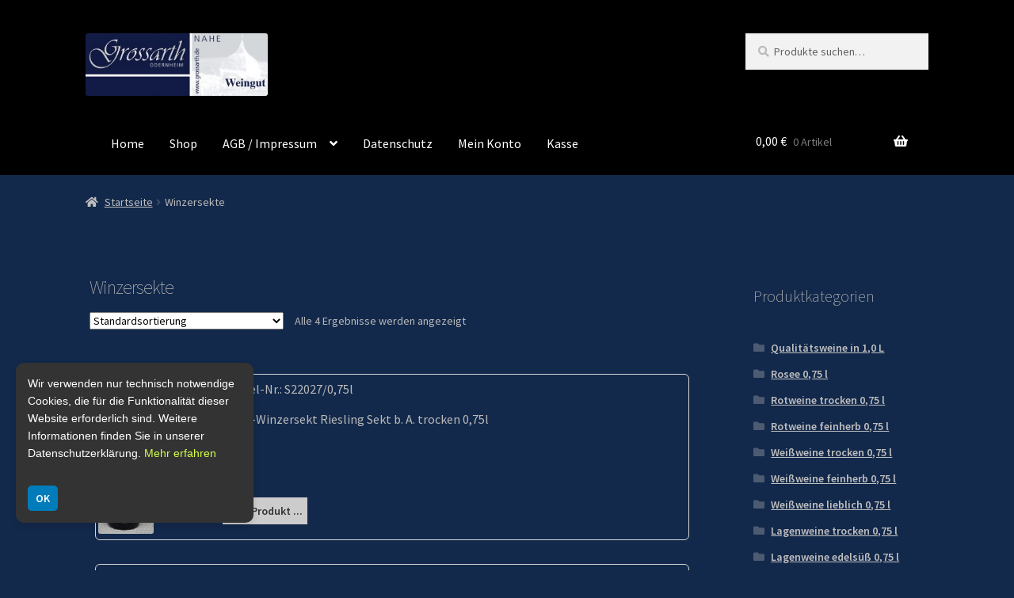

--- FILE ---
content_type: text/html; charset=UTF-8
request_url: https://grossarth.de/catalog/produkt-kategorie/winzersekte/
body_size: 62765
content:
<!doctype html><html lang="de"><head><meta charset="UTF-8"><meta name="viewport" content="width=device-width, initial-scale=1"><link rel="profile" href="https://gmpg.org/xfn/11"><link rel="pingback" href="https://grossarth.de/catalog/xmlrpc.php"><title>Winzersekte &#8211; Onlineshop Weingut Daniel Grossarth</title><meta name='robots' content='max-image-preview:large' /><link rel="alternate" type="application/rss+xml" title="Onlineshop Weingut Daniel Grossarth &raquo; Feed" href="https://grossarth.de/catalog/feed/" /><link rel="alternate" type="application/rss+xml" title="Onlineshop Weingut Daniel Grossarth &raquo; Kommentar-Feed" href="https://grossarth.de/catalog/comments/feed/" /><link rel="alternate" type="application/rss+xml" title="Onlineshop Weingut Daniel Grossarth &raquo; Kategorie-Feed für Winzersekte" href="https://grossarth.de/catalog/produkt-kategorie/winzersekte/feed/" /> <script defer src="[data-uri]"></script> <style id='wp-emoji-styles-inline-css'>img.wp-smiley, img.emoji {
		display: inline !important;
		border: none !important;
		box-shadow: none !important;
		height: 1em !important;
		width: 1em !important;
		margin: 0 0.07em !important;
		vertical-align: -0.1em !important;
		background: none !important;
		padding: 0 !important;
	}</style><link rel='stylesheet' id='wp-block-library-css' href='https://grossarth.de/catalog/wp-includes/css/dist/block-library/style.min.css?ver=6.6.4' media='all' /><style id='wp-block-library-theme-inline-css'>.wp-block-audio :where(figcaption){color:#555;font-size:13px;text-align:center}.is-dark-theme .wp-block-audio :where(figcaption){color:#ffffffa6}.wp-block-audio{margin:0 0 1em}.wp-block-code{border:1px solid #ccc;border-radius:4px;font-family:Menlo,Consolas,monaco,monospace;padding:.8em 1em}.wp-block-embed :where(figcaption){color:#555;font-size:13px;text-align:center}.is-dark-theme .wp-block-embed :where(figcaption){color:#ffffffa6}.wp-block-embed{margin:0 0 1em}.blocks-gallery-caption{color:#555;font-size:13px;text-align:center}.is-dark-theme .blocks-gallery-caption{color:#ffffffa6}:root :where(.wp-block-image figcaption){color:#555;font-size:13px;text-align:center}.is-dark-theme :root :where(.wp-block-image figcaption){color:#ffffffa6}.wp-block-image{margin:0 0 1em}.wp-block-pullquote{border-bottom:4px solid;border-top:4px solid;color:currentColor;margin-bottom:1.75em}.wp-block-pullquote cite,.wp-block-pullquote footer,.wp-block-pullquote__citation{color:currentColor;font-size:.8125em;font-style:normal;text-transform:uppercase}.wp-block-quote{border-left:.25em solid;margin:0 0 1.75em;padding-left:1em}.wp-block-quote cite,.wp-block-quote footer{color:currentColor;font-size:.8125em;font-style:normal;position:relative}.wp-block-quote.has-text-align-right{border-left:none;border-right:.25em solid;padding-left:0;padding-right:1em}.wp-block-quote.has-text-align-center{border:none;padding-left:0}.wp-block-quote.is-large,.wp-block-quote.is-style-large,.wp-block-quote.is-style-plain{border:none}.wp-block-search .wp-block-search__label{font-weight:700}.wp-block-search__button{border:1px solid #ccc;padding:.375em .625em}:where(.wp-block-group.has-background){padding:1.25em 2.375em}.wp-block-separator.has-css-opacity{opacity:.4}.wp-block-separator{border:none;border-bottom:2px solid;margin-left:auto;margin-right:auto}.wp-block-separator.has-alpha-channel-opacity{opacity:1}.wp-block-separator:not(.is-style-wide):not(.is-style-dots){width:100px}.wp-block-separator.has-background:not(.is-style-dots){border-bottom:none;height:1px}.wp-block-separator.has-background:not(.is-style-wide):not(.is-style-dots){height:2px}.wp-block-table{margin:0 0 1em}.wp-block-table td,.wp-block-table th{word-break:normal}.wp-block-table :where(figcaption){color:#555;font-size:13px;text-align:center}.is-dark-theme .wp-block-table :where(figcaption){color:#ffffffa6}.wp-block-video :where(figcaption){color:#555;font-size:13px;text-align:center}.is-dark-theme .wp-block-video :where(figcaption){color:#ffffffa6}.wp-block-video{margin:0 0 1em}:root :where(.wp-block-template-part.has-background){margin-bottom:0;margin-top:0;padding:1.25em 2.375em}</style><link rel='stylesheet' id='storefront-gutenberg-blocks-css' href='https://grossarth.de/catalog/wp-content/cache/autoptimize/css/autoptimize_single_8b2637597ab5218d9ac392df2de3b822.css?ver=4.6.2' media='all' /><style id='storefront-gutenberg-blocks-inline-css'>.wp-block-button__link:not(.has-text-color) {
					color: #333333;
				}

				.wp-block-button__link:not(.has-text-color):hover,
				.wp-block-button__link:not(.has-text-color):focus,
				.wp-block-button__link:not(.has-text-color):active {
					color: #333333;
				}

				.wp-block-button__link:not(.has-background) {
					background-color: #cccccc;
				}

				.wp-block-button__link:not(.has-background):hover,
				.wp-block-button__link:not(.has-background):focus,
				.wp-block-button__link:not(.has-background):active {
					border-color: #b3b3b3;
					background-color: #b3b3b3;
				}

				.wc-block-grid__products .wc-block-grid__product .wp-block-button__link {
					background-color: #cccccc;
					border-color: #cccccc;
					color: #333333;
				}

				.wp-block-quote footer,
				.wp-block-quote cite,
				.wp-block-quote__citation {
					color: #bababa;
				}

				.wp-block-pullquote cite,
				.wp-block-pullquote footer,
				.wp-block-pullquote__citation {
					color: #bababa;
				}

				.wp-block-image figcaption {
					color: #bababa;
				}

				.wp-block-separator.is-style-dots::before {
					color: #bababa;
				}

				.wp-block-file a.wp-block-file__button {
					color: #333333;
					background-color: #cccccc;
					border-color: #cccccc;
				}

				.wp-block-file a.wp-block-file__button:hover,
				.wp-block-file a.wp-block-file__button:focus,
				.wp-block-file a.wp-block-file__button:active {
					color: #333333;
					background-color: #b3b3b3;
				}

				.wp-block-code,
				.wp-block-preformatted pre {
					color: #bababa;
				}

				.wp-block-table:not( .has-background ):not( .is-style-stripes ) tbody tr:nth-child(2n) td {
					background-color: #112749;
				}

				.wp-block-cover .wp-block-cover__inner-container h1:not(.has-text-color),
				.wp-block-cover .wp-block-cover__inner-container h2:not(.has-text-color),
				.wp-block-cover .wp-block-cover__inner-container h3:not(.has-text-color),
				.wp-block-cover .wp-block-cover__inner-container h4:not(.has-text-color),
				.wp-block-cover .wp-block-cover__inner-container h5:not(.has-text-color),
				.wp-block-cover .wp-block-cover__inner-container h6:not(.has-text-color) {
					color: #000000;
				}

				div.wc-block-components-price-slider__range-input-progress,
				.rtl .wc-block-components-price-slider__range-input-progress {
					--range-color: #545454;
				}

				/* Target only IE11 */
				@media all and (-ms-high-contrast: none), (-ms-high-contrast: active) {
					.wc-block-components-price-slider__range-input-progress {
						background: #545454;
					}
				}

				.wc-block-components-button:not(.is-link) {
					background-color: #cccccc;
					color: #333333;
				}

				.wc-block-components-button:not(.is-link):hover,
				.wc-block-components-button:not(.is-link):focus,
				.wc-block-components-button:not(.is-link):active {
					background-color: #b3b3b3;
					color: #333333;
				}

				.wc-block-components-button:not(.is-link):disabled {
					background-color: #cccccc;
					color: #333333;
				}

				.wc-block-cart__submit-container {
					background-color: #13294b;
				}

				.wc-block-cart__submit-container::before {
					color: rgba(89,111,145,0.5);
				}

				.wc-block-components-order-summary-item__quantity {
					background-color: #13294b;
					border-color: #bababa;
					box-shadow: 0 0 0 2px #13294b;
					color: #bababa;
				}</style><style id='classic-theme-styles-inline-css'>/*! This file is auto-generated */
.wp-block-button__link{color:#fff;background-color:#32373c;border-radius:9999px;box-shadow:none;text-decoration:none;padding:calc(.667em + 2px) calc(1.333em + 2px);font-size:1.125em}.wp-block-file__button{background:#32373c;color:#fff;text-decoration:none}</style><style id='global-styles-inline-css'>:root{--wp--preset--aspect-ratio--square: 1;--wp--preset--aspect-ratio--4-3: 4/3;--wp--preset--aspect-ratio--3-4: 3/4;--wp--preset--aspect-ratio--3-2: 3/2;--wp--preset--aspect-ratio--2-3: 2/3;--wp--preset--aspect-ratio--16-9: 16/9;--wp--preset--aspect-ratio--9-16: 9/16;--wp--preset--color--black: #000000;--wp--preset--color--cyan-bluish-gray: #abb8c3;--wp--preset--color--white: #ffffff;--wp--preset--color--pale-pink: #f78da7;--wp--preset--color--vivid-red: #cf2e2e;--wp--preset--color--luminous-vivid-orange: #ff6900;--wp--preset--color--luminous-vivid-amber: #fcb900;--wp--preset--color--light-green-cyan: #7bdcb5;--wp--preset--color--vivid-green-cyan: #00d084;--wp--preset--color--pale-cyan-blue: #8ed1fc;--wp--preset--color--vivid-cyan-blue: #0693e3;--wp--preset--color--vivid-purple: #9b51e0;--wp--preset--gradient--vivid-cyan-blue-to-vivid-purple: linear-gradient(135deg,rgba(6,147,227,1) 0%,rgb(155,81,224) 100%);--wp--preset--gradient--light-green-cyan-to-vivid-green-cyan: linear-gradient(135deg,rgb(122,220,180) 0%,rgb(0,208,130) 100%);--wp--preset--gradient--luminous-vivid-amber-to-luminous-vivid-orange: linear-gradient(135deg,rgba(252,185,0,1) 0%,rgba(255,105,0,1) 100%);--wp--preset--gradient--luminous-vivid-orange-to-vivid-red: linear-gradient(135deg,rgba(255,105,0,1) 0%,rgb(207,46,46) 100%);--wp--preset--gradient--very-light-gray-to-cyan-bluish-gray: linear-gradient(135deg,rgb(238,238,238) 0%,rgb(169,184,195) 100%);--wp--preset--gradient--cool-to-warm-spectrum: linear-gradient(135deg,rgb(74,234,220) 0%,rgb(151,120,209) 20%,rgb(207,42,186) 40%,rgb(238,44,130) 60%,rgb(251,105,98) 80%,rgb(254,248,76) 100%);--wp--preset--gradient--blush-light-purple: linear-gradient(135deg,rgb(255,206,236) 0%,rgb(152,150,240) 100%);--wp--preset--gradient--blush-bordeaux: linear-gradient(135deg,rgb(254,205,165) 0%,rgb(254,45,45) 50%,rgb(107,0,62) 100%);--wp--preset--gradient--luminous-dusk: linear-gradient(135deg,rgb(255,203,112) 0%,rgb(199,81,192) 50%,rgb(65,88,208) 100%);--wp--preset--gradient--pale-ocean: linear-gradient(135deg,rgb(255,245,203) 0%,rgb(182,227,212) 50%,rgb(51,167,181) 100%);--wp--preset--gradient--electric-grass: linear-gradient(135deg,rgb(202,248,128) 0%,rgb(113,206,126) 100%);--wp--preset--gradient--midnight: linear-gradient(135deg,rgb(2,3,129) 0%,rgb(40,116,252) 100%);--wp--preset--font-size--small: 14px;--wp--preset--font-size--medium: 23px;--wp--preset--font-size--large: 26px;--wp--preset--font-size--x-large: 42px;--wp--preset--font-size--normal: 16px;--wp--preset--font-size--huge: 37px;--wp--preset--spacing--20: 0.44rem;--wp--preset--spacing--30: 0.67rem;--wp--preset--spacing--40: 1rem;--wp--preset--spacing--50: 1.5rem;--wp--preset--spacing--60: 2.25rem;--wp--preset--spacing--70: 3.38rem;--wp--preset--spacing--80: 5.06rem;--wp--preset--shadow--natural: 6px 6px 9px rgba(0, 0, 0, 0.2);--wp--preset--shadow--deep: 12px 12px 50px rgba(0, 0, 0, 0.4);--wp--preset--shadow--sharp: 6px 6px 0px rgba(0, 0, 0, 0.2);--wp--preset--shadow--outlined: 6px 6px 0px -3px rgba(255, 255, 255, 1), 6px 6px rgba(0, 0, 0, 1);--wp--preset--shadow--crisp: 6px 6px 0px rgba(0, 0, 0, 1);}:root :where(.is-layout-flow) > :first-child{margin-block-start: 0;}:root :where(.is-layout-flow) > :last-child{margin-block-end: 0;}:root :where(.is-layout-flow) > *{margin-block-start: 24px;margin-block-end: 0;}:root :where(.is-layout-constrained) > :first-child{margin-block-start: 0;}:root :where(.is-layout-constrained) > :last-child{margin-block-end: 0;}:root :where(.is-layout-constrained) > *{margin-block-start: 24px;margin-block-end: 0;}:root :where(.is-layout-flex){gap: 24px;}:root :where(.is-layout-grid){gap: 24px;}body .is-layout-flex{display: flex;}.is-layout-flex{flex-wrap: wrap;align-items: center;}.is-layout-flex > :is(*, div){margin: 0;}body .is-layout-grid{display: grid;}.is-layout-grid > :is(*, div){margin: 0;}.has-black-color{color: var(--wp--preset--color--black) !important;}.has-cyan-bluish-gray-color{color: var(--wp--preset--color--cyan-bluish-gray) !important;}.has-white-color{color: var(--wp--preset--color--white) !important;}.has-pale-pink-color{color: var(--wp--preset--color--pale-pink) !important;}.has-vivid-red-color{color: var(--wp--preset--color--vivid-red) !important;}.has-luminous-vivid-orange-color{color: var(--wp--preset--color--luminous-vivid-orange) !important;}.has-luminous-vivid-amber-color{color: var(--wp--preset--color--luminous-vivid-amber) !important;}.has-light-green-cyan-color{color: var(--wp--preset--color--light-green-cyan) !important;}.has-vivid-green-cyan-color{color: var(--wp--preset--color--vivid-green-cyan) !important;}.has-pale-cyan-blue-color{color: var(--wp--preset--color--pale-cyan-blue) !important;}.has-vivid-cyan-blue-color{color: var(--wp--preset--color--vivid-cyan-blue) !important;}.has-vivid-purple-color{color: var(--wp--preset--color--vivid-purple) !important;}.has-black-background-color{background-color: var(--wp--preset--color--black) !important;}.has-cyan-bluish-gray-background-color{background-color: var(--wp--preset--color--cyan-bluish-gray) !important;}.has-white-background-color{background-color: var(--wp--preset--color--white) !important;}.has-pale-pink-background-color{background-color: var(--wp--preset--color--pale-pink) !important;}.has-vivid-red-background-color{background-color: var(--wp--preset--color--vivid-red) !important;}.has-luminous-vivid-orange-background-color{background-color: var(--wp--preset--color--luminous-vivid-orange) !important;}.has-luminous-vivid-amber-background-color{background-color: var(--wp--preset--color--luminous-vivid-amber) !important;}.has-light-green-cyan-background-color{background-color: var(--wp--preset--color--light-green-cyan) !important;}.has-vivid-green-cyan-background-color{background-color: var(--wp--preset--color--vivid-green-cyan) !important;}.has-pale-cyan-blue-background-color{background-color: var(--wp--preset--color--pale-cyan-blue) !important;}.has-vivid-cyan-blue-background-color{background-color: var(--wp--preset--color--vivid-cyan-blue) !important;}.has-vivid-purple-background-color{background-color: var(--wp--preset--color--vivid-purple) !important;}.has-black-border-color{border-color: var(--wp--preset--color--black) !important;}.has-cyan-bluish-gray-border-color{border-color: var(--wp--preset--color--cyan-bluish-gray) !important;}.has-white-border-color{border-color: var(--wp--preset--color--white) !important;}.has-pale-pink-border-color{border-color: var(--wp--preset--color--pale-pink) !important;}.has-vivid-red-border-color{border-color: var(--wp--preset--color--vivid-red) !important;}.has-luminous-vivid-orange-border-color{border-color: var(--wp--preset--color--luminous-vivid-orange) !important;}.has-luminous-vivid-amber-border-color{border-color: var(--wp--preset--color--luminous-vivid-amber) !important;}.has-light-green-cyan-border-color{border-color: var(--wp--preset--color--light-green-cyan) !important;}.has-vivid-green-cyan-border-color{border-color: var(--wp--preset--color--vivid-green-cyan) !important;}.has-pale-cyan-blue-border-color{border-color: var(--wp--preset--color--pale-cyan-blue) !important;}.has-vivid-cyan-blue-border-color{border-color: var(--wp--preset--color--vivid-cyan-blue) !important;}.has-vivid-purple-border-color{border-color: var(--wp--preset--color--vivid-purple) !important;}.has-vivid-cyan-blue-to-vivid-purple-gradient-background{background: var(--wp--preset--gradient--vivid-cyan-blue-to-vivid-purple) !important;}.has-light-green-cyan-to-vivid-green-cyan-gradient-background{background: var(--wp--preset--gradient--light-green-cyan-to-vivid-green-cyan) !important;}.has-luminous-vivid-amber-to-luminous-vivid-orange-gradient-background{background: var(--wp--preset--gradient--luminous-vivid-amber-to-luminous-vivid-orange) !important;}.has-luminous-vivid-orange-to-vivid-red-gradient-background{background: var(--wp--preset--gradient--luminous-vivid-orange-to-vivid-red) !important;}.has-very-light-gray-to-cyan-bluish-gray-gradient-background{background: var(--wp--preset--gradient--very-light-gray-to-cyan-bluish-gray) !important;}.has-cool-to-warm-spectrum-gradient-background{background: var(--wp--preset--gradient--cool-to-warm-spectrum) !important;}.has-blush-light-purple-gradient-background{background: var(--wp--preset--gradient--blush-light-purple) !important;}.has-blush-bordeaux-gradient-background{background: var(--wp--preset--gradient--blush-bordeaux) !important;}.has-luminous-dusk-gradient-background{background: var(--wp--preset--gradient--luminous-dusk) !important;}.has-pale-ocean-gradient-background{background: var(--wp--preset--gradient--pale-ocean) !important;}.has-electric-grass-gradient-background{background: var(--wp--preset--gradient--electric-grass) !important;}.has-midnight-gradient-background{background: var(--wp--preset--gradient--midnight) !important;}.has-small-font-size{font-size: var(--wp--preset--font-size--small) !important;}.has-medium-font-size{font-size: var(--wp--preset--font-size--medium) !important;}.has-large-font-size{font-size: var(--wp--preset--font-size--large) !important;}.has-x-large-font-size{font-size: var(--wp--preset--font-size--x-large) !important;}
:root :where(.wp-block-pullquote){font-size: 1.5em;line-height: 1.6;}</style><link rel='stylesheet' id='minimal-cookie-banner-css-css' href='https://grossarth.de/catalog/wp-content/cache/autoptimize/css/autoptimize_single_575331d81994c4b3e67b2a792b6e8f1b.css?ver=1.0.0' media='all' /><style id='woocommerce-inline-inline-css'>.woocommerce form .form-row .required { visibility: visible; }</style><link rel='stylesheet' id='brands-styles-css' href='https://grossarth.de/catalog/wp-content/cache/autoptimize/css/autoptimize_single_48d56016b20f151be4f24ba6d0eb1be4.css?ver=9.8.6' media='all' /><link rel='stylesheet' id='storefront-style-css' href='https://grossarth.de/catalog/wp-content/cache/autoptimize/css/autoptimize_single_3f8f1d54858e56889e530ec9c52e919e.css?ver=4.6.2' media='all' /><style id='storefront-style-inline-css'>.main-navigation ul li a,
			.site-title a,
			ul.menu li a,
			.site-branding h1 a,
			button.menu-toggle,
			button.menu-toggle:hover,
			.handheld-navigation .dropdown-toggle {
				color: #ffffff;
			}

			button.menu-toggle,
			button.menu-toggle:hover {
				border-color: #ffffff;
			}

			.main-navigation ul li a:hover,
			.main-navigation ul li:hover > a,
			.site-title a:hover,
			.site-header ul.menu li.current-menu-item > a {
				color: #ffffff;
			}

			table:not( .has-background ) th {
				background-color: #0c2244;
			}

			table:not( .has-background ) tbody td {
				background-color: #112749;
			}

			table:not( .has-background ) tbody tr:nth-child(2n) td,
			fieldset,
			fieldset legend {
				background-color: #0f2547;
			}

			.site-header,
			.secondary-navigation ul ul,
			.main-navigation ul.menu > li.menu-item-has-children:after,
			.secondary-navigation ul.menu ul,
			.storefront-handheld-footer-bar,
			.storefront-handheld-footer-bar ul li > a,
			.storefront-handheld-footer-bar ul li.search .site-search,
			button.menu-toggle,
			button.menu-toggle:hover {
				background-color: #000000;
			}

			p.site-description,
			.site-header,
			.storefront-handheld-footer-bar {
				color: #000000;
			}

			button.menu-toggle:after,
			button.menu-toggle:before,
			button.menu-toggle span:before {
				background-color: #ffffff;
			}

			h1, h2, h3, h4, h5, h6, .wc-block-grid__product-title {
				color: #bababa;
			}

			.widget h1 {
				border-bottom-color: #bababa;
			}

			body,
			.secondary-navigation a {
				color: #bababa;
			}

			.widget-area .widget a,
			.hentry .entry-header .posted-on a,
			.hentry .entry-header .post-author a,
			.hentry .entry-header .post-comments a,
			.hentry .entry-header .byline a {
				color: #bfbfbf;
			}

			a {
				color: #545454;
			}

			a:focus,
			button:focus,
			.button.alt:focus,
			input:focus,
			textarea:focus,
			input[type="button"]:focus,
			input[type="reset"]:focus,
			input[type="submit"]:focus,
			input[type="email"]:focus,
			input[type="tel"]:focus,
			input[type="url"]:focus,
			input[type="password"]:focus,
			input[type="search"]:focus {
				outline-color: #545454;
			}

			button, input[type="button"], input[type="reset"], input[type="submit"], .button, .widget a.button {
				background-color: #cccccc;
				border-color: #cccccc;
				color: #333333;
			}

			button:hover, input[type="button"]:hover, input[type="reset"]:hover, input[type="submit"]:hover, .button:hover, .widget a.button:hover {
				background-color: #b3b3b3;
				border-color: #b3b3b3;
				color: #333333;
			}

			button.alt, input[type="button"].alt, input[type="reset"].alt, input[type="submit"].alt, .button.alt, .widget-area .widget a.button.alt {
				background-color: #cccccc;
				border-color: #cccccc;
				color: #333333;
			}

			button.alt:hover, input[type="button"].alt:hover, input[type="reset"].alt:hover, input[type="submit"].alt:hover, .button.alt:hover, .widget-area .widget a.button.alt:hover {
				background-color: #b3b3b3;
				border-color: #b3b3b3;
				color: #333333;
			}

			.pagination .page-numbers li .page-numbers.current {
				background-color: #001032;
				color: #b0b0b0;
			}

			#comments .comment-list .comment-content .comment-text {
				background-color: #0c2244;
			}

			.site-footer {
				background-color: #000000;
				color: #ffffff;
			}

			.site-footer a:not(.button):not(.components-button) {
				color: #adb9ac;
			}

			.site-footer .storefront-handheld-footer-bar a:not(.button):not(.components-button) {
				color: #ffffff;
			}

			.site-footer h1, .site-footer h2, .site-footer h3, .site-footer h4, .site-footer h5, .site-footer h6, .site-footer .widget .widget-title, .site-footer .widget .widgettitle {
				color: #333333;
			}

			.page-template-template-homepage.has-post-thumbnail .type-page.has-post-thumbnail .entry-title {
				color: #000000;
			}

			.page-template-template-homepage.has-post-thumbnail .type-page.has-post-thumbnail .entry-content {
				color: #000000;
			}

			@media screen and ( min-width: 768px ) {
				.secondary-navigation ul.menu a:hover {
					color: #191919;
				}

				.secondary-navigation ul.menu a {
					color: #000000;
				}

				.main-navigation ul.menu ul.sub-menu,
				.main-navigation ul.nav-menu ul.children {
					background-color: #000000;
				}

				.site-header {
					border-bottom-color: #000000;
				}
			}</style><link rel='stylesheet' id='storefront-icons-css' href='https://grossarth.de/catalog/wp-content/cache/autoptimize/css/autoptimize_single_4b570ca5db7a65f9b6712a9d0311c1ca.css?ver=4.6.2' media='all' /><link rel='stylesheet' id='storefront-woocommerce-style-css' href='https://grossarth.de/catalog/wp-content/cache/autoptimize/css/autoptimize_single_478c843a38b66c5abd3baf9a39caa5b0.css?ver=4.6.2' media='all' /><style id='storefront-woocommerce-style-inline-css'>@font-face {
				font-family: star;
				src: url(https://grossarth.de/catalog/wp-content/plugins/woocommerce/assets/fonts/star.eot);
				src:
					url(https://grossarth.de/catalog/wp-content/plugins/woocommerce/assets/fonts/star.eot?#iefix) format("embedded-opentype"),
					url(https://grossarth.de/catalog/wp-content/plugins/woocommerce/assets/fonts/star.woff) format("woff"),
					url(https://grossarth.de/catalog/wp-content/plugins/woocommerce/assets/fonts/star.ttf) format("truetype"),
					url(https://grossarth.de/catalog/wp-content/plugins/woocommerce/assets/fonts/star.svg#star) format("svg");
				font-weight: 400;
				font-style: normal;
			}
			@font-face {
				font-family: WooCommerce;
				src: url(https://grossarth.de/catalog/wp-content/plugins/woocommerce/assets/fonts/WooCommerce.eot);
				src:
					url(https://grossarth.de/catalog/wp-content/plugins/woocommerce/assets/fonts/WooCommerce.eot?#iefix) format("embedded-opentype"),
					url(https://grossarth.de/catalog/wp-content/plugins/woocommerce/assets/fonts/WooCommerce.woff) format("woff"),
					url(https://grossarth.de/catalog/wp-content/plugins/woocommerce/assets/fonts/WooCommerce.ttf) format("truetype"),
					url(https://grossarth.de/catalog/wp-content/plugins/woocommerce/assets/fonts/WooCommerce.svg#WooCommerce) format("svg");
				font-weight: 400;
				font-style: normal;
			}

			a.cart-contents,
			.site-header-cart .widget_shopping_cart a {
				color: #ffffff;
			}

			a.cart-contents:hover,
			.site-header-cart .widget_shopping_cart a:hover,
			.site-header-cart:hover > li > a {
				color: #ffffff;
			}

			table.cart td.product-remove,
			table.cart td.actions {
				border-top-color: #13294b;
			}

			.storefront-handheld-footer-bar ul li.cart .count {
				background-color: #ffffff;
				color: #000000;
				border-color: #000000;
			}

			.woocommerce-tabs ul.tabs li.active a,
			ul.products li.product .price,
			.onsale,
			.wc-block-grid__product-onsale,
			.widget_search form:before,
			.widget_product_search form:before {
				color: #bababa;
			}

			.woocommerce-breadcrumb a,
			a.woocommerce-review-link,
			.product_meta a {
				color: #bfbfbf;
			}

			.wc-block-grid__product-onsale,
			.onsale {
				border-color: #bababa;
			}

			.star-rating span:before,
			.quantity .plus, .quantity .minus,
			p.stars a:hover:after,
			p.stars a:after,
			.star-rating span:before,
			#payment .payment_methods li input[type=radio]:first-child:checked+label:before {
				color: #545454;
			}

			.widget_price_filter .ui-slider .ui-slider-range,
			.widget_price_filter .ui-slider .ui-slider-handle {
				background-color: #545454;
			}

			.order_details {
				background-color: #0c2244;
			}

			.order_details > li {
				border-bottom: 1px dotted #000d2f;
			}

			.order_details:before,
			.order_details:after {
				background: -webkit-linear-gradient(transparent 0,transparent 0),-webkit-linear-gradient(135deg,#0c2244 33.33%,transparent 33.33%),-webkit-linear-gradient(45deg,#0c2244 33.33%,transparent 33.33%)
			}

			#order_review {
				background-color: #13294b;
			}

			#payment .payment_methods > li .payment_box,
			#payment .place-order {
				background-color: #0e2446;
			}

			#payment .payment_methods > li:not(.woocommerce-notice) {
				background-color: #091f41;
			}

			#payment .payment_methods > li:not(.woocommerce-notice):hover {
				background-color: #041a3c;
			}

			.woocommerce-pagination .page-numbers li .page-numbers.current {
				background-color: #001032;
				color: #b0b0b0;
			}

			.wc-block-grid__product-onsale,
			.onsale,
			.woocommerce-pagination .page-numbers li .page-numbers:not(.current) {
				color: #bababa;
			}

			p.stars a:before,
			p.stars a:hover~a:before,
			p.stars.selected a.active~a:before {
				color: #bababa;
			}

			p.stars.selected a.active:before,
			p.stars:hover a:before,
			p.stars.selected a:not(.active):before,
			p.stars.selected a.active:before {
				color: #545454;
			}

			.single-product div.product .woocommerce-product-gallery .woocommerce-product-gallery__trigger {
				background-color: #cccccc;
				color: #333333;
			}

			.single-product div.product .woocommerce-product-gallery .woocommerce-product-gallery__trigger:hover {
				background-color: #b3b3b3;
				border-color: #b3b3b3;
				color: #333333;
			}

			.button.added_to_cart:focus,
			.button.wc-forward:focus {
				outline-color: #545454;
			}

			.added_to_cart,
			.site-header-cart .widget_shopping_cart a.button,
			.wc-block-grid__products .wc-block-grid__product .wp-block-button__link {
				background-color: #cccccc;
				border-color: #cccccc;
				color: #333333;
			}

			.added_to_cart:hover,
			.site-header-cart .widget_shopping_cart a.button:hover,
			.wc-block-grid__products .wc-block-grid__product .wp-block-button__link:hover {
				background-color: #b3b3b3;
				border-color: #b3b3b3;
				color: #333333;
			}

			.added_to_cart.alt, .added_to_cart, .widget a.button.checkout {
				background-color: #cccccc;
				border-color: #cccccc;
				color: #333333;
			}

			.added_to_cart.alt:hover, .added_to_cart:hover, .widget a.button.checkout:hover {
				background-color: #b3b3b3;
				border-color: #b3b3b3;
				color: #333333;
			}

			.button.loading {
				color: #cccccc;
			}

			.button.loading:hover {
				background-color: #cccccc;
			}

			.button.loading:after {
				color: #333333;
			}

			@media screen and ( min-width: 768px ) {
				.site-header-cart .widget_shopping_cart,
				.site-header .product_list_widget li .quantity {
					color: #000000;
				}

				.site-header-cart .widget_shopping_cart .buttons,
				.site-header-cart .widget_shopping_cart .total {
					background-color: #000000;
				}

				.site-header-cart .widget_shopping_cart {
					background-color: #000000;
				}
			}
				.storefront-product-pagination a {
					color: #bababa;
					background-color: #13294b;
				}</style><link rel='stylesheet' id='storefront-woocommerce-brands-style-css' href='https://grossarth.de/catalog/wp-content/cache/autoptimize/css/autoptimize_single_1900452dc3ee7357086b77cadee48764.css?ver=4.6.2' media='all' /><link rel='stylesheet' id='ssatc-styles-css' href='https://grossarth.de/catalog/wp-content/cache/autoptimize/css/autoptimize_single_976d2026361b4cb38418860df4659779.css?ver=1.1.8' media='all' /><style id='ssatc-styles-inline-css'>.ssatc-sticky-add-to-cart {
				background-color: #13294b;
				color: #bababa;
			}

			.ssatc-sticky-add-to-cart a:not(.button) {
				color: #545454;
			}</style> <script src="https://grossarth.de/catalog/wp-includes/js/jquery/jquery.min.js?ver=3.7.1" id="jquery-core-js"></script> <script defer src="https://grossarth.de/catalog/wp-includes/js/jquery/jquery-migrate.min.js?ver=3.4.1" id="jquery-migrate-js"></script> <script src="https://grossarth.de/catalog/wp-content/plugins/woocommerce/assets/js/jquery-blockui/jquery.blockUI.min.js?ver=2.7.0-wc.9.8.6" id="jquery-blockui-js" defer data-wp-strategy="defer"></script> <script defer id="wc-add-to-cart-js-extra" src="[data-uri]"></script> <script src="https://grossarth.de/catalog/wp-content/plugins/woocommerce/assets/js/frontend/add-to-cart.min.js?ver=9.8.6" id="wc-add-to-cart-js" defer data-wp-strategy="defer"></script> <script src="https://grossarth.de/catalog/wp-content/plugins/woocommerce/assets/js/js-cookie/js.cookie.min.js?ver=2.1.4-wc.9.8.6" id="js-cookie-js" defer data-wp-strategy="defer"></script> <script defer id="woocommerce-js-extra" src="[data-uri]"></script> <script src="https://grossarth.de/catalog/wp-content/plugins/woocommerce/assets/js/frontend/woocommerce.min.js?ver=9.8.6" id="woocommerce-js" defer data-wp-strategy="defer"></script> <script defer id="wc-cart-fragments-js-extra" src="[data-uri]"></script> <script src="https://grossarth.de/catalog/wp-content/plugins/woocommerce/assets/js/frontend/cart-fragments.min.js?ver=9.8.6" id="wc-cart-fragments-js" defer data-wp-strategy="defer"></script> <link rel="https://api.w.org/" href="https://grossarth.de/catalog/wp-json/" /><link rel="alternate" title="JSON" type="application/json" href="https://grossarth.de/catalog/wp-json/wp/v2/product_cat/2604" /><link rel="EditURI" type="application/rsd+xml" title="RSD" href="https://grossarth.de/catalog/xmlrpc.php?rsd" /><meta name="generator" content="WordPress 6.6.4" /><meta name="generator" content="WooCommerce 9.8.6" /> <noscript><style>.woocommerce-product-gallery{ opacity: 1 !important; }</style></noscript><style id="custom-background-css">body.custom-background { background-color: #13294b; }</style><style>#WH_AGB p{ margin:0px!important; }</style><style>.WHSocSVG { height: px!important; }</style><style>.woocommerce-active .site-header .col-full {
background-color: #00000040;}
.primary-navigation {
background-color: #ffffff90;}
ul.products li.product {
width: 97% !important;background-color: #f9f9f9 !important;}</style><style>@media (max-width: 768px){
:root { --WH-Prod-width:95%; }
}
@media (min-width: 768px) and (max-width: 1024px){
:root { --WH-Prod-width:80%; }
}
@media (min-width: 1024px){
:root { --WH-Prod-width:96%; }
}</style><style>.site-content .col-full { background-color: ;}
table:not(.has-background) tbody tr:nth-child(1n) td, fieldset, fieldset legend { background-color: ; }
table:not(.has-background) th { background-color: ; }
.shop_table {background-color: ; }
#payment { background-color: ; }
#payment .payment_methods > li:not(.woocommerce-notice) { background-color: ; }
#payment .payment_methods > li .payment_box, #payment .place-order { background-color: ; }</style><style>.primary-navigation, .handheld-navigation { background-color: #000000ff;}</style><style>.site-header .col-full {
background-color:!important;}</style><style>.site-footer .col-full {
background-color:!important;}</style><style>:root { --WH-BoxHeightElaPlus : 20Px!important; }</style><style>.WH_Kbez { color: ; }</style><style>:root { --WH-PicWidth:70Px!important; }</style><style id="sccss"></style></head><body data-rsssl=1 class="archive tax-product_cat term-winzersekte term-2604 custom-background wp-custom-logo wp-embed-responsive theme-storefront woocommerce woocommerce-page woocommerce-no-js WH_7 WH_SA1 WH_ELA1 storefront-align-wide right-sidebar woocommerce-active"><div id="page" class="hfeed site"><header id="masthead" class="site-header" role="banner" style=""><div class="col-full"> <a class="skip-link screen-reader-text" href="#site-navigation">Zur Navigation springen</a> <a class="skip-link screen-reader-text" href="#content">Zum Inhalt springen</a><div class="site-branding"> <a href="https://grossarth.de/catalog/" class="custom-logo-link" rel="home"><img width="321" height="110" src="https://grossarth.de/catalog/wp-content/uploads/cropped-Logo-Kasten-11_2015-Kopie.jpg" class="custom-logo" alt="Onlineshop Weingut Daniel Grossarth" decoding="async" srcset="https://grossarth.de/catalog/wp-content/uploads/cropped-Logo-Kasten-11_2015-Kopie.jpg 321w, https://grossarth.de/catalog/wp-content/uploads/cropped-Logo-Kasten-11_2015-Kopie-100x34.jpg 100w" sizes="(max-width: 321px) 100vw, 321px" /></a></div><div class="site-search"><div class="widget woocommerce widget_product_search"><form role="search" method="get" class="woocommerce-product-search" action="https://grossarth.de/catalog/"> <label class="screen-reader-text" for="woocommerce-product-search-field-0">Suche nach:</label> <input type="search" id="woocommerce-product-search-field-0" class="search-field" placeholder="Produkte suchen&hellip;" value="" name="s" /> <button type="submit" value="Suchen" class="">Suchen</button> <input type="hidden" name="post_type" value="product" /></form></div></div></div><div class="storefront-primary-navigation"><div class="col-full"><nav id="site-navigation" class="main-navigation" role="navigation" aria-label="Primäre Navigation"> <button id="site-navigation-menu-toggle" class="menu-toggle" aria-controls="site-navigation" aria-expanded="false"><span>Menü</span></button><div class="primary-navigation"><ul id="menu-main" class="menu"><li id="menu-item-170" class="menu-item menu-item-type-custom menu-item-object-custom menu-item-170"><a href="https://grossarth.de/">Home</a></li><li id="menu-item-153" class="menu-item menu-item-type-post_type menu-item-object-page menu-item-home menu-item-153"><a href="https://grossarth.de/catalog/">Shop</a></li><li id="menu-item-183" class="menu-item menu-item-type-post_type menu-item-object-page menu-item-has-children menu-item-183"><a href="https://grossarth.de/catalog/agb/">AGB / Impressum</a><ul class="sub-menu"><li id="menu-item-148" class="menu-item menu-item-type-post_type menu-item-object-page menu-item-148"><a href="https://grossarth.de/catalog/lieferung-und-zahlung/">Lieferung und Zahlung</a></li></ul></li><li id="menu-item-149" class="menu-item menu-item-type-post_type menu-item-object-page menu-item-privacy-policy menu-item-149"><a rel="privacy-policy" href="https://grossarth.de/catalog/datenschutz/">Datenschutz</a></li><li id="menu-item-151" class="menu-item menu-item-type-post_type menu-item-object-page menu-item-151"><a href="https://grossarth.de/catalog/mein-konto/">Mein Konto</a></li><li id="menu-item-152" class="menu-item menu-item-type-post_type menu-item-object-page menu-item-152"><a href="https://grossarth.de/catalog/kasse/">Kasse</a></li></ul></div><div class="menu"><ul><li ><a href="https://grossarth.de/catalog/">Start</a></li><li class="page_item page-item-181"><a href="https://grossarth.de/catalog/agb/">AGB</a></li><li class="page_item page-item-139"><a href="https://grossarth.de/catalog/datenschutz/">Datenschutz</a></li><li class="page_item page-item-6"><a href="https://grossarth.de/catalog/kasse/">Kasse</a></li><li class="page_item page-item-141"><a href="https://grossarth.de/catalog/lieferung-und-zahlung/">Lieferung und Zahlung</a></li><li class="page_item page-item-7"><a href="https://grossarth.de/catalog/mein-konto/">Mein Konto</a></li><li class="page_item page-item-143"><a href="https://grossarth.de/catalog/os-plattform/">OS-Plattform</a></li><li class="page_item page-item-5"><a href="https://grossarth.de/catalog/warenkorb/">Warenkorb</a></li></ul></div></nav><ul id="site-header-cart" class="site-header-cart menu"><li class=""> <a class="cart-contents" href="https://grossarth.de/catalog/warenkorb/" title="Deinen Warenkorb anzeigen"> <span class="woocommerce-Price-amount amount">0,00&nbsp;<span class="woocommerce-Price-currencySymbol">&euro;</span></span> <span class="count">0 Artikel</span> </a></li><li><div class="widget woocommerce widget_shopping_cart"><div class="widget_shopping_cart_content"></div></div></li></ul></div></div></header><div class="storefront-breadcrumb"><div class="col-full"><nav class="woocommerce-breadcrumb" aria-label="Brotkrümelnavigation"><a href="https://grossarth.de/catalog">Startseite</a><span class="breadcrumb-separator"> / </span>Winzersekte</nav></div></div><div id="content" class="site-content" tabindex="-1"><div class="col-full"><div class="woocommerce"></div><div id="primary" class="content-area"><main id="main" class="site-main" role="main"><header class="woocommerce-products-header"><h1 class="woocommerce-products-header__title page-title">Winzersekte</h1></header><div class="storefront-sorting"><div class="woocommerce-notices-wrapper"></div><form class="woocommerce-ordering" method="get"> <select
 name="orderby"
 class="orderby"
 aria-label="Shop-Reihenfolge"
 ><option value="menu_order"  selected='selected'>Standardsortierung</option><option value="popularity" >Nach Beliebtheit sortiert</option><option value="date" >Sortieren nach neuesten</option><option value="price" >Nach Preis sortiert: niedrig nach hoch</option><option value="price-desc" >Nach Preis sortiert: hoch nach niedrig</option> </select> <input type="hidden" name="paged" value="1" /></form><p class="woocommerce-result-count" > Alle 4 Ergebnisse werden angezeigt</p></div><ul class="products columns-1"><li class="product type-product post-14484 status-publish first instock product_cat-winzersekte has-post-thumbnail taxable shipping-taxable purchasable product-type-simple"> <a href="https://grossarth.de/catalog/produkt/artikel-nr-s22027-075lnahe-winzersekt-riesling-sekt-b-a-trocken-075l/" class="woocommerce-LoopProduct-link woocommerce-loop-product__link"><img width="200" height="480" src="https://grossarth.de/catalog/wp-content/uploads/SHOPPICS/f_Winzersekt.JPG" class="attachment-woocommerce_thumbnail size-woocommerce_thumbnail" alt="&lt;br&gt;Artikel-Nr.: S22027/0,75l&lt;br&gt;&lt;br&gt;Nahe-Winzersekt Riesling Sekt b. A.  trocken 0,75l&lt;br&gt;" decoding="async" fetchpriority="high" srcset="https://grossarth.de/catalog/wp-content/uploads/SHOPPICS/f_Winzersekt.JPG 200w, https://grossarth.de/catalog/wp-content/uploads/SHOPPICS/f_Winzersekt-50x120.jpg 50w" sizes="(max-width: 200px) 100vw, 200px" /><h2 class="woocommerce-loop-product__title"><br>Artikel-Nr.: S22027/0,75l<br><br>Nahe-Winzersekt Riesling Sekt b. A.  trocken 0,75l<br></h2><a class="dimensions" href="./?page_id=141">13.87  €/Ltr. <br>Lieferzeit 5-7 Tage<br> inkl. MwSt.  zzgl. Versand</a> <span class="price"><span class="woocommerce-Price-amount amount"><bdi>10,40&nbsp;<span class="woocommerce-Price-currencySymbol">&euro;</span></bdi></span></span> </a><form action="?add-to-cart=14484" class="cart" method="post" enctype="multipart/form-data"><div class="quantity"> <label class="screen-reader-text" for="quantity_6981b948b42a4">Artikel-Nr.: S22027/0,75lNahe-Winzersekt Riesling Sekt b. A.  trocken 0,75l Menge</label> <input
 type="number"
 id="quantity_6981b948b42a4"
 class="input-text qty text"
 name="quantity"
 value="1"
 aria-label="Produktmenge"
 min="0"
 max=""
 step="1"
 placeholder=""
 inputmode="numeric"
 autocomplete="off"
 /></div> <button type="submit" data-quantity="1" data-product_id="14484" class="button alt ajax_add_to_cart add_to_cart_button product_type_simple">In den Warenkorb</button></form> <span id="woocommerce_loop_add_to_cart_link_describedby_14484" class="screen-reader-text"> </span> <a href="https://grossarth.de/catalog/produkt/artikel-nr-s22027-075lnahe-winzersekt-riesling-sekt-b-a-trocken-075l/" class="button alt">zum Produkt ... </a><style>.add_to_cart_button , .product_type_simple, ul.products .quantity{
display:none!important;}
ul.products li.product .button:not(.anything) {
padding: 6px 6px 6px 6px !important;}</style></li><li class="product type-product post-14485 status-publish first instock product_cat-winzersekte has-post-thumbnail taxable shipping-taxable purchasable product-type-simple"> <a href="https://grossarth.de/catalog/produkt/artikel-nr-s22030-075lwinzersekt-spaetburgunder-weissherbst-sekt-b-a-extra-trocken-075l/" class="woocommerce-LoopProduct-link woocommerce-loop-product__link"><img width="200" height="480" src="https://grossarth.de/catalog/wp-content/uploads/SHOPPICS/f_WinzersektWH.JPG" class="attachment-woocommerce_thumbnail size-woocommerce_thumbnail" alt="&lt;br&gt;Artikel-Nr.: S22030/0,75l&lt;br&gt;&lt;br&gt;Winzersekt Spätburgunder Weißherbst Sekt b. A.  extra trocken 0,75l&lt;br&gt;" decoding="async" srcset="https://grossarth.de/catalog/wp-content/uploads/SHOPPICS/f_WinzersektWH.JPG 200w, https://grossarth.de/catalog/wp-content/uploads/SHOPPICS/f_WinzersektWH-50x120.jpg 50w" sizes="(max-width: 200px) 100vw, 200px" /><h2 class="woocommerce-loop-product__title"><br>Artikel-Nr.: S22030/0,75l<br><br>Winzersekt Spätburgunder Weißherbst Sekt b. A.  extra trocken 0,75l<br></h2><a class="dimensions" href="./?page_id=141">13.87  €/Ltr. <br>Lieferzeit 5-7 Tage<br> inkl. MwSt.  zzgl. Versand</a> <span class="price"><span class="woocommerce-Price-amount amount"><bdi>10,40&nbsp;<span class="woocommerce-Price-currencySymbol">&euro;</span></bdi></span></span> </a><form action="?add-to-cart=14485" class="cart" method="post" enctype="multipart/form-data"><div class="quantity"> <label class="screen-reader-text" for="quantity_6981b948b6b50">Artikel-Nr.: S22030/0,75lWinzersekt Spätburgunder Weißherbst Sekt b. A.  extra trocken 0,75l Menge</label> <input
 type="number"
 id="quantity_6981b948b6b50"
 class="input-text qty text"
 name="quantity"
 value="1"
 aria-label="Produktmenge"
 min="0"
 max=""
 step="1"
 placeholder=""
 inputmode="numeric"
 autocomplete="off"
 /></div> <button type="submit" data-quantity="1" data-product_id="14485" class="button alt ajax_add_to_cart add_to_cart_button product_type_simple">In den Warenkorb</button></form> <span id="woocommerce_loop_add_to_cart_link_describedby_14485" class="screen-reader-text"> </span> <a href="https://grossarth.de/catalog/produkt/artikel-nr-s22030-075lwinzersekt-spaetburgunder-weissherbst-sekt-b-a-extra-trocken-075l/" class="button alt">zum Produkt ... </a><style>.add_to_cart_button , .product_type_simple, ul.products .quantity{
display:none!important;}
ul.products li.product .button:not(.anything) {
padding: 6px 6px 6px 6px !important;}</style></li><li class="product type-product post-14564 status-publish first instock product_cat-winzersekte has-post-thumbnail taxable shipping-taxable purchasable product-type-simple"> <a href="https://grossarth.de/catalog/produkt/artikel-nr-s22202-075lbacchus-deutscher-sekt-halbtrocken-075l/" class="woocommerce-LoopProduct-link woocommerce-loop-product__link"><img width="200" height="480" src="https://grossarth.de/catalog/wp-content/uploads/SHOPPICS/f_Baccus halbtrocken Sekt.JPG" class="attachment-woocommerce_thumbnail size-woocommerce_thumbnail" alt="&lt;br&gt;Artikel-Nr.: S22202/0,75l&lt;br&gt;&lt;br&gt;Bacchus Deutscher Sekt  halbtrocken 0,75l&lt;br&gt;" decoding="async" srcset="https://grossarth.de/catalog/wp-content/uploads/SHOPPICS/f_Baccus%20halbtrocken%20Sekt.JPG 200w, https://grossarth.de/catalog/wp-content/uploads/SHOPPICS/f_Baccus%20halbtrocken%20Sekt-50x120.jpg 50w" sizes="(max-width: 200px) 100vw, 200px" /><h2 class="woocommerce-loop-product__title"><br>Artikel-Nr.: S22202/0,75l<br><br>Bacchus Deutscher Sekt  halbtrocken 0,75l<br></h2><a class="dimensions" href="./?page_id=141">13.60  €/Ltr. <br>Lieferzeit 5-7 Tage<br> inkl. MwSt.  zzgl. Versand</a> <span class="price"><span class="woocommerce-Price-amount amount"><bdi>10,20&nbsp;<span class="woocommerce-Price-currencySymbol">&euro;</span></bdi></span></span> </a><form action="?add-to-cart=14564" class="cart" method="post" enctype="multipart/form-data"><div class="quantity"> <label class="screen-reader-text" for="quantity_6981b948b949f">Artikel-Nr.: S22202/0,75lBacchus Deutscher Sekt  halbtrocken 0,75l Menge</label> <input
 type="number"
 id="quantity_6981b948b949f"
 class="input-text qty text"
 name="quantity"
 value="1"
 aria-label="Produktmenge"
 min="0"
 max=""
 step="1"
 placeholder=""
 inputmode="numeric"
 autocomplete="off"
 /></div> <button type="submit" data-quantity="1" data-product_id="14564" class="button alt ajax_add_to_cart add_to_cart_button product_type_simple">In den Warenkorb</button></form> <span id="woocommerce_loop_add_to_cart_link_describedby_14564" class="screen-reader-text"> </span> <a href="https://grossarth.de/catalog/produkt/artikel-nr-s22202-075lbacchus-deutscher-sekt-halbtrocken-075l/" class="button alt">zum Produkt ... </a><style>.add_to_cart_button , .product_type_simple, ul.products .quantity{
display:none!important;}
ul.products li.product .button:not(.anything) {
padding: 6px 6px 6px 6px !important;}</style></li><li class="product type-product post-14565 status-publish first instock product_cat-winzersekte has-post-thumbnail taxable shipping-taxable purchasable product-type-simple"> <a href="https://grossarth.de/catalog/produkt/artikel-nr-s22204-075lpinot-blanc-deutscher-sekt-trocken-075l/" class="woocommerce-LoopProduct-link woocommerce-loop-product__link"><img width="200" height="480" src="https://grossarth.de/catalog/wp-content/uploads/SHOPPICS/f_Pinot Blanc trocken.JPG" class="attachment-woocommerce_thumbnail size-woocommerce_thumbnail" alt="&lt;br&gt;Artikel-Nr.: S22204/0,75l&lt;br&gt;&lt;br&gt;Pinot Blanc Deutscher Sekt  trocken 0,75l&lt;br&gt;" decoding="async" loading="lazy" srcset="https://grossarth.de/catalog/wp-content/uploads/SHOPPICS/f_Pinot%20Blanc%20trocken.JPG 200w, https://grossarth.de/catalog/wp-content/uploads/SHOPPICS/f_Pinot%20Blanc%20trocken-50x120.jpg 50w" sizes="(max-width: 200px) 100vw, 200px" /><h2 class="woocommerce-loop-product__title"><br>Artikel-Nr.: S22204/0,75l<br><br>Pinot Blanc Deutscher Sekt  trocken 0,75l<br></h2><a class="dimensions" href="./?page_id=141">14.13  €/Ltr. <br>Lieferzeit 5-7 Tage<br> inkl. MwSt.  zzgl. Versand</a> <span class="price"><span class="woocommerce-Price-amount amount"><bdi>10,60&nbsp;<span class="woocommerce-Price-currencySymbol">&euro;</span></bdi></span></span> </a><form action="?add-to-cart=14565" class="cart" method="post" enctype="multipart/form-data"><div class="quantity"> <label class="screen-reader-text" for="quantity_6981b948bbb49">Artikel-Nr.: S22204/0,75lPinot Blanc Deutscher Sekt  trocken 0,75l Menge</label> <input
 type="number"
 id="quantity_6981b948bbb49"
 class="input-text qty text"
 name="quantity"
 value="1"
 aria-label="Produktmenge"
 min="0"
 max=""
 step="1"
 placeholder=""
 inputmode="numeric"
 autocomplete="off"
 /></div> <button type="submit" data-quantity="1" data-product_id="14565" class="button alt ajax_add_to_cart add_to_cart_button product_type_simple">In den Warenkorb</button></form> <span id="woocommerce_loop_add_to_cart_link_describedby_14565" class="screen-reader-text"> </span> <a href="https://grossarth.de/catalog/produkt/artikel-nr-s22204-075lpinot-blanc-deutscher-sekt-trocken-075l/" class="button alt">zum Produkt ... </a><style>.add_to_cart_button , .product_type_simple, ul.products .quantity{
display:none!important;}
ul.products li.product .button:not(.anything) {
padding: 6px 6px 6px 6px !important;}</style></li></ul><div class="storefront-sorting"><form class="woocommerce-ordering" method="get"> <select
 name="orderby"
 class="orderby"
 aria-label="Shop-Reihenfolge"
 ><option value="menu_order"  selected='selected'>Standardsortierung</option><option value="popularity" >Nach Beliebtheit sortiert</option><option value="date" >Sortieren nach neuesten</option><option value="price" >Nach Preis sortiert: niedrig nach hoch</option><option value="price-desc" >Nach Preis sortiert: hoch nach niedrig</option> </select> <input type="hidden" name="paged" value="1" /></form><p class="woocommerce-result-count" > Alle 4 Ergebnisse werden angezeigt</p></div></main></div><div id="secondary" class="widget-area" role="complementary"><div id="woocommerce_product_categories-2" class="widget woocommerce widget_product_categories"><span class="gamma widget-title">Produktkategorien</span><ul class="product-categories"><li class="cat-item cat-item-2596"><a href="https://grossarth.de/catalog/produkt-kategorie/qualitaetsweine-in-10-l/">Qualitätsweine in 1,0 L</a></li><li class="cat-item cat-item-2593"><a href="https://grossarth.de/catalog/produkt-kategorie/rosee-075-l/">Rosee 0,75 l</a></li><li class="cat-item cat-item-2592"><a href="https://grossarth.de/catalog/produkt-kategorie/rotweine-trocken-075-l/">Rotweine trocken 0,75 l</a></li><li class="cat-item cat-item-2599"><a href="https://grossarth.de/catalog/produkt-kategorie/rotweine-feinherb-075-l/">Rotweine feinherb 0,75 l</a></li><li class="cat-item cat-item-2595"><a href="https://grossarth.de/catalog/produkt-kategorie/weissweine-trocken-075-l/">Weißweine trocken 0,75 l</a></li><li class="cat-item cat-item-2597"><a href="https://grossarth.de/catalog/produkt-kategorie/weissweine-feinherb-075-l/">Weißweine feinherb 0,75 l</a></li><li class="cat-item cat-item-2600"><a href="https://grossarth.de/catalog/produkt-kategorie/weissweine-lieblich-075-l/">Weißweine lieblich 0,75 l</a></li><li class="cat-item cat-item-2594"><a href="https://grossarth.de/catalog/produkt-kategorie/lagenweine-trocken-075-l/">Lagenweine trocken 0,75 l</a></li><li class="cat-item cat-item-2602"><a href="https://grossarth.de/catalog/produkt-kategorie/lagenweine-edelsuess-075-l/">Lagenweine edelsüß 0,75 l</a></li><li class="cat-item cat-item-2590"><a href="https://grossarth.de/catalog/produkt-kategorie/edelsuesse-raritaeten/">Edelsüße Raritäten</a></li><li class="cat-item cat-item-2603"><a href="https://grossarth.de/catalog/produkt-kategorie/deutscher-perlwein-mit-kohlensaeure/">Deutscher Perlwein mit Kohlensäure</a></li><li class="cat-item cat-item-2604 current-cat"><a href="https://grossarth.de/catalog/produkt-kategorie/winzersekte/">Winzersekte</a></li><li class="cat-item cat-item-2598"><a href="https://grossarth.de/catalog/produkt-kategorie/grossarths-spezialitaeten/">Grossarth's - Spezialitäten</a></li><li class="cat-item cat-item-2591"><a href="https://grossarth.de/catalog/produkt-kategorie/edelbraende/">Edelbrände</a></li><li class="cat-item cat-item-2589"><a href="https://grossarth.de/catalog/produkt-kategorie/likoere/">Liköre</a></li></ul></div></div></div></div><footer id="colophon" class="site-footer" role="contentinfo"><div class="col-full"><div class="site-info"> &copy; Onlineshop Weingut Daniel Grossarth 2026 <br /> <a class="privacy-policy-link" href="https://grossarth.de/catalog/datenschutz/" rel="privacy-policy">Datenschutz</a><span role="separator" aria-hidden="true"></span><a href="https://woocommerce.com" target="_blank" title="WooCommerce – Die beste E-Commerce-Plattform für WordPress" rel="noreferrer nofollow">Erstellt mit WooCommerce</a>.</div><div class="storefront-handheld-footer-bar"><ul class="columns-3"><li class="my-account"> <a href="https://grossarth.de/catalog/mein-konto/">Mein Konto</a></li><li class="search"> <a href="">Suche</a><div class="site-search"><div class="widget woocommerce widget_product_search"><form role="search" method="get" class="woocommerce-product-search" action="https://grossarth.de/catalog/"> <label class="screen-reader-text" for="woocommerce-product-search-field-1">Suche nach:</label> <input type="search" id="woocommerce-product-search-field-1" class="search-field" placeholder="Produkte suchen&hellip;" value="" name="s" /> <button type="submit" value="Suchen" class="">Suchen</button> <input type="hidden" name="post_type" value="product" /></form></div></div></li><li class="cart"> <a class="footer-cart-contents" href="https://grossarth.de/catalog/warenkorb/">Warenkorb <span class="count">0</span> </a></li></ul></div></div></footer></div><div id="minimal-cookie-banner"><p> Wir verwenden nur technisch notwendige Cookies, die für die Funktionalität dieser Website erforderlich sind. Weitere Informationen finden Sie in unserer Datenschutzerklärung.<span> <a href="https://grossarth.de/catalog/datenschutz/" target="_blank">Mehr erfahren</a></span></p> <button id="accept-cookies">OK</button></div> <script defer src="[data-uri]"></script> <script type="application/ld+json">{"@context":"https:\/\/schema.org\/","@type":"BreadcrumbList","itemListElement":[{"@type":"ListItem","position":1,"item":{"name":"Startseite","@id":"https:\/\/grossarth.de\/catalog"}},{"@type":"ListItem","position":2,"item":{"name":"Winzersekte","@id":"https:\/\/grossarth.de\/catalog\/produkt-kategorie\/winzersekte\/"}}]}</script> <script defer src="[data-uri]"></script> <link rel='stylesheet' id='wc-blocks-style-css' href='https://grossarth.de/catalog/wp-content/cache/autoptimize/css/autoptimize_single_6bf16193ad8e4b0ccc7f4f1205342ff6.css?ver=wc-9.8.6' media='all' /><link rel='stylesheet' id='WEINHELP-ALL-style-css' href='https://grossarth.de/catalog/wp-content/cache/autoptimize/css/autoptimize_single_c471cff5ab27dea5ffd3f66ff3d14ee7.css?ver=6.6.4' media='all' /><link rel='stylesheet' id='WEINHELP-style-css' href='https://grossarth.de/catalog/wp-content/cache/autoptimize/css/autoptimize_single_2dad008bc410db2ec7cc2229a26334fc.css?ver=6.6.4' media='all' /><link rel='stylesheet' id='WEINHELP-style2-css' href='https://grossarth.de/catalog/wp-content/cache/autoptimize/css/autoptimize_single_74e9ab7d4d050822381c7eb6aceb5fec.css?ver=6.6.4' media='all' /><link rel='stylesheet' id='WEINHELP-style4-css' href='https://grossarth.de/catalog/wp-content/cache/autoptimize/css/autoptimize_single_a00252e515c721004caf95c200c4a69d.css?ver=6.6.4' media='all' /> <script defer src="https://grossarth.de/catalog/wp-content/themes/storefront/assets/js/navigation.min.js?ver=4.6.2" id="storefront-navigation-js"></script> <script defer src="https://grossarth.de/catalog/wp-content/themes/storefront/assets/js/woocommerce/header-cart.min.js?ver=4.6.2" id="storefront-header-cart-js"></script> <script defer src="https://grossarth.de/catalog/wp-content/themes/storefront/assets/js/footer.min.js?ver=4.6.2" id="storefront-handheld-footer-bar-js"></script> <script defer src="https://grossarth.de/catalog/wp-content/themes/storefront/assets/js/woocommerce/extensions/brands.min.js?ver=4.6.2" id="storefront-woocommerce-brands-js"></script>  <script defer src="[data-uri]"></script> </body></html>

--- FILE ---
content_type: text/css
request_url: https://grossarth.de/catalog/wp-content/cache/autoptimize/css/autoptimize_single_575331d81994c4b3e67b2a792b6e8f1b.css?ver=1.0.0
body_size: 74
content:
#minimal-cookie-banner{position:fixed;bottom:60px;left:20px;max-width:300px;background-color:#333;color:#fff;padding:15px;border-radius:10px;box-shadow:0 4px 8px rgba(0,0,0,.1);font-size:14px;z-index:1000;font-family:Arial,sans-serif}#minimal-cookie-banner button{background-color:#007cba;color:#fff;border:none;padding:5px 10px;margin-top:10px;cursor:pointer;font-size:14px;border-radius:5px;text-align:center}#minimal-cookie-banner button:hover{background-color:#005a8c}#minimal-cookie-banner a{color:#d3ff4a;text-decoration:none}#minimal-cookie-banner a:hover{text-decoration:underline}

--- FILE ---
content_type: text/css
request_url: https://grossarth.de/catalog/wp-content/cache/autoptimize/css/autoptimize_single_c471cff5ab27dea5ffd3f66ff3d14ee7.css?ver=6.6.4
body_size: 1524
content:
@font-face{font-family:'Source Sans Pro';font-style:normal;font-weight:200;src:local(''),url(//grossarth.de/catalog/wp-content/plugins/woocommerce-WH7/css/./fonts/source-sans-pro-v21-latin-200.woff2) format('woff2'),url(//grossarth.de/catalog/wp-content/plugins/woocommerce-WH7/css/./fonts/source-sans-pro-v21-latin-200.woff) format('woff')}@font-face{font-family:'Source Sans Pro';font-style:normal;font-weight:400;src:local(''),url(//grossarth.de/catalog/wp-content/plugins/woocommerce-WH7/css/./fonts/source-sans-pro-v21-latin-regular.woff2) format('woff2'),url(//grossarth.de/catalog/wp-content/plugins/woocommerce-WH7/css/./fonts/source-sans-pro-v21-latin-regular.woff) format('woff')}@font-face{font-family:'Source Sans Pro';font-style:italic;font-weight:400;src:local(''),url(//grossarth.de/catalog/wp-content/plugins/woocommerce-WH7/css/./fonts/source-sans-pro-v21-latin-italic.woff2) format('woff2'),url(//grossarth.de/catalog/wp-content/plugins/woocommerce-WH7/css/./fonts/source-sans-pro-v21-latin-italic.woff) format('woff')}@font-face{font-family:'Source Sans Pro';font-style:normal;font-weight:600;src:local(''),url(//grossarth.de/catalog/wp-content/plugins/woocommerce-WH7/css/./fonts/source-sans-pro-v21-latin-600.woff2) format('woff2'),url(//grossarth.de/catalog/wp-content/plugins/woocommerce-WH7/css/./fonts/source-sans-pro-v21-latin-600.woff) format('woff')}:root{--WH-Prod-background:var(--nv-c-2,#ffffff96)}.hasImage{padding:0 !important}.IsSocImage{padding:1em .5em!important}.WHSocSVG{display:inline-block;fill-rule:evenodd;fill:currentcolor;vertical-align:middle;width:30px;padding-right:5px}.WHSoc{width:20px;display:inline}#menu-item-xx:before{content:""}#menu-foot ul{display:flex}#menu-foot li{display:inline-block;width:200px}@media (min-width:768px){.NWTab{width:500px}.NWTab table td,.NWTab table th{padding:0 1em;text-align:left;vertical-align:top}.footer-widgets{padding-left:10px;padding-right:10px}}.zita-shop-summary-wrap .added_to_cart{background-color:var(--wc-primary);color:var(--wc-primary-text)}.zita-shop-summary-wrap .quantity,.zita-shop-summary-wrap .qty{min-height:unset !important}.theme-neve aside#secondary{background-color:var(--nv-site-bg,#ffffff96);padding:10px}.theme-neve .woocommerce .nv-shop,.theme-neve .woocommerce-cart-form,.theme-neve .cart-collaterals,.theme-neve .woocommerce-checkout,.theme-neve .woocommerce-order,.nv-index-posts search col{background-color:var(--nv-site-bg,#ffffff10)}.theme-astra.woocommerce-page.woocommerce-checkout form #order_review td.product-name,.theme-astra.woocommerce.woocommerce-checkout form #order_review td.product-name{font-size:small}table td,table th{padding:.1em 1.16em}.img-wrap .out-of-stock-badge{display:none!important}.WH_Kbez td,.WH_Kbez th{padding:2px;border-block-style:solid;border-width:1px}.woocommerce .woocommerce-error,.woocommerce-page .woocommerce-error{background:#f20505 !important;color:#fff!important}.widget_shopping_cart{padding-left:10px}ul.products li.product .button{word-break:break-word}#tab-description p:before{display:none!important}.woocommerce-tabs ul.tabs{width:29.4117647059%;float:left;margin-right:5.8823529412%;text-align:left;visibility:hidden}.woocommerce-js div.product .woocommerce-tabs ul.tabs{display:none}.theme-astra .woocommerce-js div.product .woocommerce-tabs{padding-top:0}.theme-astra .woocommerce-tabs ul.tabs{display:none}.theme-astra .woocommerce-js div.product .woocommerce-tabs{padding-top:0}.theme-astra .woocommerce-js div.product .woocommerce-tabs{padding-top:0}.theme-storefront .product-category{height:calc(var(--WH-PicHeight) + 90Px)}@media (min-width:921px){.woocommerce-js ul.products li.product.product-category a img{height:var(--WH-PicHeight);width:auto;top:10px;position:absolute;margin-left:auto;margin-right:auto}}@media (max-width:921px){.woocommerce-js ul.products li.product.product-category a img{height:auto;width:var(--WH-PicHeight)}}.theme-neve .cart_totals{width:95%!important}.theme-neve #customer_details{width:95%!important}.theme-neve #order_review,.theme-neve #order_review_heading{width:95%!important;float:left}.form-row .button{word-break:break-word}li.additional_information_tab{display:none !important}li.reviews_tab{display:none !important}.wpb-wps-wrapper .item img{display:block;width:70%!important;height:auto;max-width:100%;padding-left:15%!important}.alpha,h1{font-size:1.5em!important;line-height:1.214;letter-spacing:-1px}.site-info{display:none}ul.products li.product .onsale{font-weight:700!important;font-size:15px!important}.woocommerce-product-details__short-description{font-size:12px!important;width:90%!important;line-height:1!important}.onsale{border-color:#43454b!important}.confirm_add{display:none}div.related.products{height:10px;visibility:collapse}div.related.products{display:none}div[itemprop=description]{display:none}@media (min-width:1025px){.single-product div.product .images{width:33%!important;float:left!important}}@media (max-width:768px){ul.products li.product{width:var(--WH-Prod-width,30%)!important}}@media (min-width:768px){.col-full{padding:0 0!important;margin-left:auto;margin-right:auto}.site-main{margin-bottom:2.617924em;margin-left:5px}.main-navigation ul.menu{margin-left:1em}.site-header-cart .cart-contents{padding:1.618em 1em}.woocommerce-active .site-header .main-navigation{width:100%!important}.woocommerce-active .site-header .site-header-cart{margin-top:-5em!important}}.widget-area .widget{font-size:.875em;font-weight:400;margin:10px}.wpb-woo-products-slider .wpb-wps-slider-item img{width:50%;margin:auto !important;padding:7%;padding-bottom:0;padding-top:0}ul.products li.product{float:left !important;background-color:var(--nv-c-2)!important;border:1px solid #d6d6d6 !important;border-radius:6px !important;margin:15px 7px !important}.cc-revoke,.cc-window{position:fixed;margin-bottom:50px}ul.products li.product img{display:block!important;margin:10px auto 10px!important;width:150px}@media (max-width:1024px){.site-main ul.products li.product{display:flex;flex-direction:column;margin-left:10px}.site-main ul.products li.product :nth-child(1){order:1}.site-main ul.products li.product :nth-child(2){order:2}.site-main ul.products li.product :nth-child(3){order:3}.site-main ul.products li.product :nth-child(4){order:4}.site-main ul.products li.product :nth-child(5){order:5}ul.products li.product .dimensions{font-size:10px}}@media (max-width:1024px){.nv-card-content-wrapper{background-color:transparent!important;display:flex;flex-direction:column;margin-left:10px}.nv-card-content-wrapper :nth-child(1){order:1}.nv-card-content-wrapper :nth-child(2){order:3}.nv-card-content-wrapper :nth-child(3){order:2}.nv-card-content-wrapper :nth-child(4){order:4}

--- FILE ---
content_type: text/css
request_url: https://grossarth.de/catalog/wp-content/cache/autoptimize/css/autoptimize_single_2dad008bc410db2ec7cc2229a26334fc.css?ver=6.6.4
body_size: 1429
content:
html{--WH-PicWidth:90Px;--WH-PicHeight:calc( var( --WH-PicWidth) * 2);--WH-PicHeightA:auto;----WH-PicVisible:none;--WH-PicVisible:visible;--WH-BoxHeight:200px}html .theme-neve{--WH-Prod-width:95%}html .theme-customizr{--WH-Prod-width:95%}@media (min-width:768px){ul.products li.product .price{font-weight:700!important;font-size:18px!important;font-weight:700!important;margin-left:.618em!important;background-color:transparent!important;position:absolute!important;top:calc( var(--WH-BoxHeight) - 122Px);left:calc(var(--WH-PicWidth) + 10px)}.single-product div.product .price{font-weight:700;position:relative}ul.products li.product .onsale{font-weight:700!important;font-size:15px!important;position:absolute!important;top:3px!important;left:calc(var(--WH-PicWidth) + 5Px)!important;color:red !important;border:1px solid;padding:.2em .6em;text-transform:uppercase;font-weight:600}.price del{opacity:.5}ul.products li.product .button{position:absolute;top:calc( var(--WH-BoxHeight) - 45Px)!important;left:calc(var(--WH-PicWidth) + 90Px);margin-top:0!important;font-size:14px!important;padding:6px!important}.theme-striking_r ul.products li.product .button{top:calc( var(--WH-BoxHeight) - 43Px)!important;left:calc(var(--WH-PicWidth) + 153Px)}.added_to_cart{position:absolute;top:calc( var(--WH-BoxHeight) - 45Px)!important;left:calc(var(--WH-PicWidth) + 230Px)!important;margin-top:0!important;font-size:16px!important;padding:6px!important}.theme-astra .added_to_cart{position:absolute;left:calc(var(--WH-PicWidth) + 86Px)!important}.theme-neve .added_to_cart{position:absolute;left:calc(var(--WH-PicWidth) + 82Px)!important;font-size:13px !important}.theme-customizr .added_to_cart{top:calc( var(--WH-BoxHeight) - 4Px) !important;left:calc(var(--WH-PicWidth) + 110Px) !important}.theme-storefront .added_to_cart{top:calc( var(--WH-BoxHeight) - 4Px) !important;left:calc(var(--WH-PicWidth) + 110Px) !important}ul.products .quantity{position:absolute;top:calc( var(--WH-BoxHeight) - 45Px)!important;left:calc(var(--WH-PicWidth) + 15px)}.quantity .qty{width:55px !important;padding:3px !important;font-size:16px !important;height:25px !important;margin:0;box-sizing:content-box!important;border-style:solid;border-radius:3px;border-color:#fff;border-width:3px}.dimensions{font-weight:400;font-size:11px;position:absolute;top:calc( var(--WH-BoxHeight) - 95Px)!important;left:calc(var(--WH-PicWidth) + 10px);line-height:1.1em}ul.products li.product .woocommerce-loop-product__title,ul.products li.product h2,ul.products li.product h3{position:absolute;top:-10px;left:calc(var(--WH-PicWidth) + 90px)}ul.products li.product{width:var(--WH-Prod-width,30%)!important;min-width:calc(var(--WH-PicWidth) + 370px) !important;float:left!important;text-align:left!important;margin-right:1%!important;background-color:var(--WH-Prod-background);border:1px solid #d6d6d6!important;border-radius:6px!important;min-height:calc(var(--WH-BoxHeight) + 10Px)!important}ul.products li.product h3{font-size:1.1em;float:right;width:70%;padding-left:50px}ul.products li.product img{display:var(--WH-PicVisible)!important;height:var(--WH-PicHeightA);width:var(--WH-PicWidth) !important;position:absolute !important;margin:3px !important;top:calc( (var(--WH-BoxHeight) - var(--WH-PicHeight)) / 2)}.theme-striking_r ul.products li.product img{width:calc(var(--WH-PicWidth) - 30px) !important;position:absolute !important;margin:3px !important;top:5px}}@media (min-width:768px){#order_review,#order_review_heading{border:0}}.theme-astra ul.products li.product .woocommerce-loop-category__title{bottom:unset;margin-left:0 !important;padding-left:0;top:10px;left:calc(var(--WH-PicWidth)+10px)}ul.products li.product-category img{width:var(--WH-PicHeight) !important;position:absolute !important;left:10px !important;top:calc( (var(--WH-BoxHeight) - var(--WH-PicHeight)) / 2) !important}@media (max-width:768px){.woocommerce-loop-category__title:not(.anything){margin-left:var(--WH-BoxHeight) !important}.theme-storefront .woocommerce-loop-category__title:not(.anything){margin-left:auto !important}.theme-astra ul.products li.product-category img{left:calc(-0.1 * var(--WH-PicHeight));position:relative}}@media (min-width:768px){.theme-neve ul.products li.product-category img{left:10px!important;position:relative;width:auto !important}.theme-storefront ul.products li.product-category img{width:var(--WH-PicHeight) !important;top:40px!important;left:40px}}@media (min-width:768px){.theme-astra ul.products li.product-category img{left:10px!important;position:relative;width:auto !important}}.img-wrap .out-of-stock-badge{display:none!important}.woocommerce-loop-category__title{font-size:25px!important;text-align:center!important;margin-left:60px!important;margin-top:20px;margin-right:0!important}@media (max-width:768px){.WH_KBU1 .WH_Kbez,.WH_KBU1 .WH_KlTab{font-size:small;overflow:hidden;line-height:18px !important;width:calc(100% - 20Px)}}@media (min-width:768px){.WH_KBU1 .WH_Kbez,.WH_KBU1 .WH_KlTab{position:absolute;top:70px;left:320px;font-size:small;overflow:hidden;margin-right:22px;line-height:18px !important;width:calc(100% - 340Px)}.WH_KBU1 ul.products li.product{min-height:calc(var(--WH-BoxHeight) + 15px) !important}.WH_KBU1 .woocommerce-product-details__short-description{display:none}.WH_KBU1 ul.products li.product .woocommerce-loop-product__title,.WH_KBU1 ul.products li.product h2,.WH_KBU1 ul.products li.product h3{position:absolute;top:-10px;left:250px}}.WH_ELA1 .woocommerce-page #content div.product div.summary div.WH_Elab{max-width:400px}.WH_ELA1 .woocommerce-page #content div.product div.summary div.Elab_a{font-size:15px!important}@media (min-width:768px){.products.WH_ELA1 .WH_Elab{margin-bottom:-30px;max-width:170px;position:absolute;top:calc( var(--WH-BoxHeight) - 72Px);left:303px;min-width:142px}.theme-patti .WH_Elab.ElabV2{margin-bottom:-30px;max-width:170px;position:absolute;top:calc( var(--WH-BoxHeight) - 44Px);left:352px;min-width:142px}.theme-patti-4 .WH_Elab.ElabV2{margin-bottom:-30px;max-width:170px;position:absolute;top:calc( var(--WH-BoxHeight) - 44Px);left:352px;min-width:142px}.theme-patti .WH_Elab.ElabV1{margin-bottom:-30px;max-width:170px;position:absolute;top:calc( var(--WH-BoxHeight) - 84Px);left:342px;min-width:142px}.theme-patti-4 .WH_Elab.ElabV1{margin-bottom:-30px;max-width:170px;position:absolute;top:calc( var(--WH-BoxHeight) - 84Px);left:342px;min-width:142px}.theme-storefront .WH_Elab.ElabV2{position:absolute;top:calc( var(--WH-BoxHeight) - 30Px);left:309px;min-width:150px}.theme-storefront .WH_Elab.ElabV2{position:absolute;top:calc( var(--WH-BoxHeight) - 38Px);left:308px;min-width:215px}.theme-storefront .WH_Elab.ElabV1{position:absolute;top:calc( var(--WH-BoxHeight) - 45Px);left:calc(var(--WH-PicWidth) + 220px);min-width:150px}.theme-storefront summary.ElabV2{font-size:15px}.theme-striking_r .WH_Elab.ElabV2{position:absolute;top:calc( var(--WH-BoxHeight) - 38Px);left:399px;min-width:174px}.theme-striking_r .WH_Elab.ElabV1{position:absolute;top:calc( var(--WH-BoxHeight) - 81Px);left:393px;min-width:223px}}@media (max-width:768px){.theme-neve.WH_ELA1 .ElabV2.WH_Elab{max-width:260px;top:calc( var(--WH-BoxHeight) - 43Px);left:calc(var(--WH-PicWidth) + 235px);min-width:180px;width:260px}summary.ElabV2{font-size:16px!important;line-height:1.7;font-weight:700}.nv-card-content-wrapper :nth-child(1){order:unset!important}.Ela_Linea{width:unset!important}}@media (min-width:768px){.theme-astra.WH_ELA1 .WH_Elab{max-width:300px;top:calc( var(--WH-BoxHeight) - 45Px);left:calc(var(--WH-PicWidth) + 235px);min-width:165px;position:absolute}.theme-astra.WH_ELA1 .WH_Elab.ElabV2{top:calc( var(--WH-BoxHeight) - 44Px);left:calc(var(--WH-PicWidth) + 220Px);position:absolute}.theme-astra summary.ElabV2{font-size:13px !important}.theme-neve.WH_ELA1 .WH_Elab{max-width:320px;top:calc( var(--WH-BoxHeight) - 44Px);left:calc(var(--WH-PicWidth) + 235Px);min-width:180px;position:absolute}.theme-neve summary.ElabV2{font-size:17px !important}.theme-neve.WH_ELA1 .ElabV2.WH_Elab{max-width:260px;top:calc( var(--WH-BoxHeight) - 43Px);left:calc(var(--WH-PicWidth) + 235px);min-width:180px;width:260px}.theme-customizr .WH_Elab{position:absolute;max-width:210px;top:calc( var(--WH-BoxHeight) - 64Px);left:355px;min-width:180px;width:200px}.theme-customizr .ElabV2.WH_Elab{max-width:260px;top:calc( var(--WH-BoxHeight) - 45Px);left:361px;min-width:180px;width:251px}}@media (max-width:921px){.ast-container .woocommerce ul.products:not(.elementor-grid),.woocommerce-page ul.products:not(.elementor-grid),.woocommerce.tablet-columns-3 ul.products:not(.elementor-grid){grid-template-columns:repeat(1,minmax(0, 1fr))!important}

--- FILE ---
content_type: text/css
request_url: https://grossarth.de/catalog/wp-content/cache/autoptimize/css/autoptimize_single_74e9ab7d4d050822381c7eb6aceb5fec.css?ver=6.6.4
body_size: -99
content:
.site-content{outline:0;margin-top:2em!important}.woocommerce-active .site-header .site-header-cart{width:22%!important;float:right;margin-right:0!important;margin-bottom:0!important;padding-right:10px!Important}.home.blog .site-header,.home.page:not(.page-template-template-homepage) .site-header,.home.post-type-archive-product .site-header{margin-bottom:0!important}

--- FILE ---
content_type: text/css
request_url: https://grossarth.de/catalog/wp-content/cache/autoptimize/css/autoptimize_single_a00252e515c721004caf95c200c4a69d.css?ver=6.6.4
body_size: 693
content:
html{--WH-BoxHeightElaPlus:100Px}.Elab_zus{max-width:400px}.Elab_zus summary{max-width:400px;border:0 solid rgba(0,0,0,.3);font-size:14px;background-color:unset}.Elab_z{padding-left:3px;border:1px solid rgba(0,0,0,.3);min-width:230px}summary{cursor:pointer;font-size:11px;background:#f3f3f3;line-height:2;list-style:none}summary:hover{font-weight:600}summary.ElabV2{cursor:pointer;font-size:10px;background:#f3f3f3;line-height:1.7;font-weight:700;list-style:none}.lz2{margin-left:10px}.Ela_LineT{padding-left:5px;padding-right:5px;font-style:italic;border-top-style:solid;border-top-width:2px;background-color:white!important}.Ela_LineT2{background-color:white!important;padding-top:7px}details.ElabEZ>:not(:first-child){background:#f3f3f3}details.Elab_bsum>:not(:first-child){background:#f3f3f3}summary:before{content:"▶";display:inline-block;margin-right:.5em;transform:rotate(90deg);transition:transform .3s ease-in-out}details[open] summary:before{transform:rotate(-90deg)}.ElabV1.WH_Elab,.ElabV2.WH_Elab{color:#000}.Elab_b{border:1px solid rgba(0,0,0,.3);min-width:230px}.Ela_even{background-color:#0000000a}.Elab_a,.Elab_b{padding:0 2px 0 4px}.xa,.xb{padding:5px 3px 5px 0}.Ela_Lineb{display:block;grid-template-columns:repeat(2,auto);line-height:25px}.Ela_LineBHead{font-size:15px;font-weight:800}.Elab_a{background:#fff;border:1px solid rgba(0,0,0,.3);font-size:10px;display:list-item;justify-content:space-around;line-height:1.5}.Elab_b{position:absolute;z-index:1}details[open] table{display:table}.Elab_bsum{font-size:14px;line-height:1.1}div.Elab_b>div:nth-child(odd){background-color:#ffffffc0}@media screen and (max-width:550px){.Elab_a,.Elab_b{flex-wrap:wrap}.Ela_Linea{display:inline-block;box-sizing:border-box}}div.summary .WH_Elab{position:relative;top:unset;left:unset;position:absolute;max-width:300px}div.summary .WH_Elab.ElabV1{position:relative;top:-10px;left:unset!important;position:relative}div.summary .WH_Elab.ElabV2{position:relative;top:-10px;left:unset!important;position:relative}.theme-neve div.summary .WH_Elab.ElabV1{top:-22Px !important;position:relative}.theme-neve div.summary .WH_Elab.ElabV2{top:-22Px !important;position:relative}.theme-customizr div.summary .WH_Elab.ElabV2{top:-22Px !important;position:relative}.theme-customizr div.summary .WH_Elab.ElabV1{top:-22Px !important;position:relative}.theme-customizr summary.ElabV2{font-size:15px;min-width:230px}.theme-customizr summary.ElabV1{font-size:14px;min-width:230px}.woocommerce ul.products li.product strong{display:unset}.ElabGV1.WH_ElabG,.ElabGV2.WH_ElabG{font-size:13px;font-family:Helvetica,Arial,"Lucida Grande",sans-serif!important}.WH_ElabGZ{border:1px solid rgba(0,0,0,.003);min-width:230px;max-width:400px;padding-left:2px;padding-top:3px}.ElabG_b{border:1px solid rgba(0,0,0,.3);min-width:230px;max-width:400px}.ElabG_a,.ElabG_b{padding:0 2px 0 4px}.xbG,.xb{padding:0 10px 0 0;float:right}div.ElabG_b>div:nth-child(odd){background-color:#0000000a}.ElaG_LineBHead{font-size:15px;font-weight:800}.ElabG_a{border:1px solid rgba(0,0,0,.3);font-size:10px;line-height:1}.ElabG_bsum{font-size:14px;line-height:1.1}@media screen and (max-width:550px){.ElaG_Linea{box-sizing:border-box}}